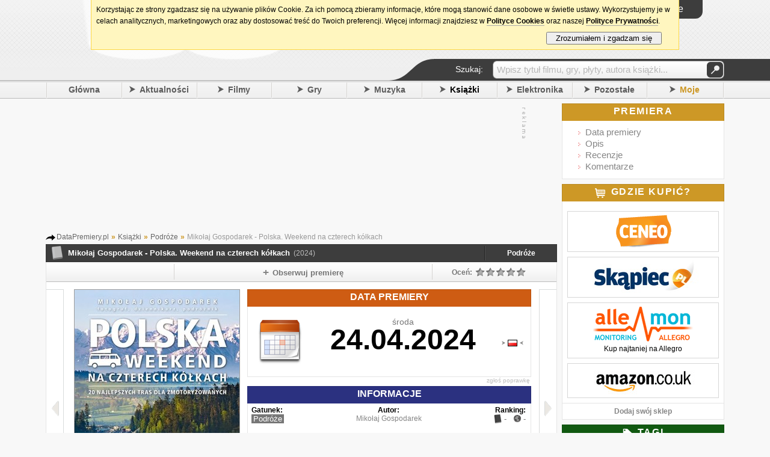

--- FILE ---
content_type: text/html; charset=UTF-8
request_url: https://datapremiery.pl/mikolaj-gospodarek-polska-weekend-na-czterech-kolkach-premiera-ksiazki-42612/
body_size: 12114
content:
<!DOCTYPE html> <html lang="pl" xmlns:og="http://opengraphprotocol.org/schema/" xmlns:fb="http://ogp.me/ns/fb#"> <head> <title>Mikołaj Gospodarek - Polska. Weekend na czterech kółkach premiera książki, polska data wydania</title><meta property="fb:app_id" content="214425025234414"/><meta property="fb:admins" content="100002219758484"/><meta name="title" content="Mikołaj Gospodarek - Polska. Weekend na czterech kółkach"/><meta property="og:title" content="Mikołaj Gospodarek - Polska. Weekend na czterech kółkach"/><meta property="og:type" content="books.book"/><meta property="og:url" content="http://datapremiery.pl/mikolaj-gospodarek-polska-weekend-na-czterech-kolkach-premiera-ksiazki-42612/"/><meta property="og:image" content="https://i.datapremiery.pl/4/000/42/612/mikolaj-gospodarek-polska-weekend-na-czterech-kolkach-cover-okladka.jpg"/><meta property="og:site_name" content="DataPremiery.pl"/><meta property="og:description" content="Premiera książki 'Mikołaj Gospodarek - Polska. Weekend na czterech kółkach' zapowiadana jest na 24.04.2024 (Polska)."/> <link rel="image_src" href="https://i.datapremiery.pl/4/000/42/612/mikolaj-gospodarek-polska-weekend-na-czterech-kolkach-cover-okladka.jpg"/> <meta name="object_type" content="book"/> <meta http-equiv="content-type" content="text/html; charset=utf-8"/><meta http-equiv="content-language" content="pl"/><meta name="keywords" content="Mikołaj Gospodarek - Polska. Weekend na czterech kółkach data premiery, premiera książki, premiera, data, daty, premiery, data wydania, kiedy premiera, kiedy wychodzi, kiedy wyjdzie, gry, filmy, muzyka, książki, zapowiedzi, nowości"/><meta name="description" content="Kiedy premiera Polska. Weekend na czterech kółkach? Tu dowiesz się jaka jest data premiery książki,  poznasz szczegóły wydania, przeczytasz zapowiedź i recenzje, znajdziesz najświeższe newsy i dowiesz się gdzie kupić. Wszystko o nowej książce autorstwa: Mikołaj Gospodarek."/><meta property="fb:page_id" content="209351729092840"/><link rel="search" href="/" title="Szukaj na DataPremiery.pl"/><link rel="search" type="application/opensearchdescription+xml" href="/ext/opensearch/opensearch.xml" title="Wyszukiwarka DataPremiery.pl"/><link rel="shortcut icon" href="/images/favicon.ico" alt="favicon ie9"/><link rel="icon" href="/images/favicon.ico"/> <link rel="canonical" href="http://datapremiery.pl/mikolaj-gospodarek-polska-weekend-na-czterech-kolkach-premiera-ksiazki-42612/"/><link rel="apple-touch-icon" href="/images/ti-57.png"/><link rel="apple-touch-icon" sizes="144x144" href="/images/ti-144.png"/><link rel="alternate" media="only screen and (max-width: 640px)" href="//m.datapremiery.pl/mikolaj-gospodarek-polska-weekend-na-czterech-kolkach-premiera-ksiazki-42612/"/><meta name="msapplication-TileColor" content="#FFFFFF"/><meta name="msapplication-TileImage" content="/images/ti-144.png" title="favicon ie10"/><meta name="viewport" content="user-scalable=yes, initial-scale=1.0, minimum-scale=0.3, maximum-scale=2.5, width=1024"/><link rel="stylesheet" href="/templates/t1/_styles/magnific-popup.css?ver=5619" type="text/css"/><link rel="stylesheet" href="/templates/t1/_styles/global.css?ver=5619" type="text/css"/> <!--[if IE 7]><link rel="stylesheet" href="/templates/t1/_styles/global_ie7_fix.css?ver=5619" type="text/css"/><![endif]--> <!--[if IE 8]><link rel="stylesheet" href="/templates/t1/_styles/global_ie8_fix.css?ver=5619" type="text/css"/><![endif]--> <!--[if gte IE 9]><link rel="stylesheet" href="/templates/t1/_styles/global_ie9_fix.css?ver=5619" type="text/css"/><![endif]--> <link rel="stylesheet" href="/templates/t1/_styles/stylelib.css?ver=5619" type="text/css"/><link media="screen and (max-width: 1024px)" href="/templates/t1/_styles/global_1024.css?ver=5619" type="text/css" rel="stylesheet"/><link media="screen and (max-width: 1024px)" href="/templates/t1/_styles/stylelib.css?ver=5619" type="text/css" rel="stylesheet"/>   <link href="/templates/t1/_styles/froala/froala_content.min.css" rel="stylesheet" type="text/css"/><style type="text/css"> .trailer_preview { background-image:url('https://i.datapremiery.pl/m/4/000/000/000/big_thumb.jpg'); }    .meth_more_videos { background-image:url('https://i.datapremiery.pl/m/thumb_more_videos.png'); } .meth_more_images { background-image:url('https://i.datapremiery.pl/m/thumb_more_images.png'); } </style><script type="text/javascript"> IE=false; IE6=false; IE7=false; URL='https://datapremiery.pl/'; config = {}; config.url = URL; config.lang = "pl"; config.url_img = '/templates/t1/_images/'; config.url_styles = '/templates/t1/_styles/'; focus_login=false; not_fr = 0; not_msg = 0; not_new = 0; not_cal = 0; user_logged = 0; init_postdata = 1; ShowCookiesInfo = true; WikiOptions = ['add'];</script><!--[if IE]><script type="text/javascript">IE=true;</script> <![endif]--> <!--[if IE 6]><script type="text/javascript">IE6=true;</script> <![endif]--> <!--[if IE 7]><script type="text/javascript">IE7=true;</script> <![endif]--> <!--[if lt IE 9]><script src="http://html5shiv.googlecode.com/svn/trunk/html5.js"></script> <![endif]--><script type="text/javascript" src="/languages/pl/lang.js"></script><script type="text/javascript" src="/scripts/libs/jquery.js"></script><script type="text/javascript" src="/scripts/libs/jquery.simplemodal.js?ver=5619"></script><script type="text/javascript" src="/scripts/libs/jquery.magnific-popup.js?ver=5619"></script><script type="text/javascript" src="/scripts/libs/functions.js?ver=5619"></script><script type="text/javascript" src="/scripts/libs/gen.functions.ext.js?ver=5619"></script> <script type="text/javascript" src="/scripts/global.js?ver=5619"></script>  <script type="text/javascript" src="/scripts/pages/page_main.js?ver=5619"></script> <script type="text/javascript"> var id_item = 42612; var id_cat = 4; var id_main_item = 42612;     var isInIFrame = (window.location != window.top.location) ? true : false; if (isInIFrame) setTimeout('window.top.location = window.location;', 750);  function OnLoadExtra() {  }</script></head><body onload="OnLoadExtra();"> <div id="fb-root"></div><script type="text/javascript">(function(d, s, id) { var js, fjs = d.getElementsByTagName(s)[0]; if (d.getElementById(id)) return; js = d.createElement(s); js.id = id; js.src = "//connect.facebook.net/pl_PL/all.js#xfbml=1&appId=214425025234414"; fjs.parentNode.insertBefore(js, fjs); }(document, 'script', 'facebook-jssdk'));</script><div class="wrapper_header"><noscript><div class="nosc"><div class="x" onclick="javascript:this.parentNode.style.display='none'">[X]</div><div class="bd"><div class="i">!</div><div class="c"><div class="t">Brak obsługi JavaScript</div><div class="d">Aby korzystać z tego serwisu, musisz włączyć w przeglądarce obsługę skryptów <b>JavaScript</b>.</div></div></div></div></noscript><div class="header_container"> <header><div class="header_logo"><a href="/" onclick="Show_Loading()"><img src="/templates/t1/_images/top_logo.png" border="0" alt="DataPremiery.pl"/></a><div class="header_social"><div class="social_fb"> <iframe src="https://www.facebook.com/plugins/like.php?href=http%3A%2F%2Fwww.facebook.com%2Fpages%2FDataPremierypl%2F209351729092840&amp;send=false&amp;layout=button_count&amp;width=350&amp;show_faces=false&amp;action=like&amp;colorscheme=light&amp;font&amp;height=21" scrolling="no" frameborder="0" style="border:none; overflow:hidden; width:450px; height:21px" allowTransparency="true"></iframe></div></div></div><div class="header_content"><div class="top"><div class="top_bar"><div class="tb tb0" hint="Aktualności" onclick="urltoL('/aktualnosci/');"><div class="new"><span class="not"></span></div></div><div class="tb" hint="Wiadomości" onclick="Global.Login()"><div class="msg"><span class="not"></span></div></div><div class="tb" hint="Znajomi" onclick="Global.Login()"><div class="fr"><span class="not"></span></div></div><div class="tb" hint="Moje premiery" onclick="Global.Login()"><div class="cal"><span class="not"></span></div></div><div class="dat tfont">poniedziałek, 2 lutego</div></div><div class="l_container"><div id="login_main_box" class="login_button clk"><div class="txt"> <span class="top_icon_user"></span> <span class="top_icon_txt">Logowanie</span></div></div></div></div><div class="header_content_bottom"><div class="menu_search_bar_container"><div class="menu_search_bar tfont"><div class="tx">Szukaj:</div><div class="qu"> <form id="qform" name="qform" method="POST" action="/action/search/" onsubmit="return Global.Search_Check()"><div id="q" class="idv"><input id="query_hint" class="quh" type="text" value="Wpisz tytuł filmu, gry, płyty, autora książki..." readonly="readonly" onfocus="Global.Search_Click()"/><input id="query" name="query" type="text" onblur="Global.Search_Blur()" value="" style="display: none"/></div><div class="left"><button type="submit">&#160;</button></div> </form></div></div><div class="mln"></div></div></div></div><br class="clr"/> </header> <nav><div class="header_menu"> <!-- google_ad_section_start --> <div class="s"></div><div class="mb"><a href="/">Główna</a></div><div class="s"></div><div id="mm_news" class="mo mb"><span class="ar_r"></span><a href="/aktualnosci/">Aktualności</a></div><div class="s"></div><div id="mm_movies" class="mo mb"><span class="ar_r"></span><a href="/filmy/">Filmy</a></div><div class="s"></div><div id="mm_games" class="mo mb"><span class="ar_r"></span><a href="/gry/">Gry</a></div><div class="s"></div><div id="mm_music" class="mo mb"><span class="ar_r"></span><a href="/muzyka/">Muzyka</a></div><div class="s"></div><div id="mm_books" class="mo mb cur"><span class="ar_r"></span><a href="/ksiazki/">Książki</a></div><div class="s"></div><div id="mm_hardware" class="mo mright mb"><span class="ar_r"></span><a href="/elektronika/">Elektronika</a></div><div class="s"></div><div id="mm_misc" class="mo mright mb"><span class="ar_r"></span><a href="/pozostale/">Pozostałe</a></div><div class="s"></div><div id="mm_mine" class="mo mright mb mine"><span class="ar_r"></span><a href="/moje-premiery/">Moje</a></div><div class="s_last"></div> <!-- google_ad_section_end --></div><div class="hide"> <!-- google_ad_section_start --> <ul id="submenu_mm_news"><li><a href="/newsy/">Newsy</a></li><li><a href="/zmiany/">Zmiany</a></li><li><a href="/aktywnosc/">Aktywność</a></li><li><a href="/ranking/">Ranking</a></li></ul><ul id="submenu_mm_movies"> <li><a href="/filmy-kino/">Kino</a></li><li><a href="/filmy-tv-i-seriale/">TV i Seriale</a></li><li><a href="/filmy-blu-ray/">Blu-ray</a></li><li><a href="/filmy-dvd/">DVD</a></li><li><a href="/filmy-4k-blu-ray/">4K Blu-ray</a></li></ul><ul id="submenu_mm_games"> <li><a href="/gry-pc/">PC</a></li><li><a href="/gry-ps5/">PlayStation 5</a></li><li><a href="/gry-xboxsx/">Xbox Series X</a></li><li><a href="/gry-switch2/">Switch 2</a></li><li><a href="/gry-switch/">Switch</a></li><li><a href="/gry-xboxone/">Xbox One</a></li><li><a href="/gry-xbox360/">Xbox 360</a></li><li><a href="/gry-ps4/">PlayStation 4</a></li><li><a href="/gry-ps3/">PlayStation 3</a></li><li><a href="/gry-ps2/">PlayStation 2</a></li><li><a href="/gry-psvita/">PS Vita</a></li><li><a href="/gry-psp/">PSP</a></li><li><a href="/gry-wiiu/">Wii U</a></li><li><a href="/gry-wii/">Wii</a></li><li><a href="/gry-3ds/">Nintendo 3DS</a></li><li><a href="/gry-ds/">Nintendo DS</a></li><li><a href="/gry-smartfony/">Smartfony</a></li><li><a href="/gry-inne/">Inne</a></li></ul><ul id="submenu_mm_music"> <li><a href="/muzyka-pop/">Pop</a></li><li><a href="/muzyka-rock/">Rock</a></li><li><a href="/muzyka-metal/">Metal</a></li><li><a href="/muzyka-hip-hop/">Hip-Hop</a></li><li><a href="/muzyka-elektroniczna/">Elektroniczna</a></li><li><a href="/muzyka-alternatywa/">Alternatywa</a></li><li><a href="/muzyka-blues-jazz/">Blues/Jazz</a></li><li><a href="/muzyka-country/">Country</a></li><li><a href="/muzyka-filmowa/">Filmowa</a></li><li><a href="/muzyka-folk-ludowa/">Folk/Ludowa</a></li><li><a href="/muzyka-klasyka/">Klasyka</a></li><li><a href="/muzyka-punk/">Punk</a></li><li><a href="/muzyka-reggae-ska/">Reggae/Ska</a></li><li><a href="/muzyka-soul-rnb/">Soul/RnB</a></li><li><a href="/muzyka-skladanki/">Składanki</a></li><li><a href="/muzyka-koncerty-live/">Koncerty/Live</a></li><li><a href="/muzyka-inne/">Inne</a></li></ul><ul id="submenu_mm_books"> <li><a href="/ksiazki-powiesc/">Powieść</a></li><li><a href="/ksiazki-sensacja/">Sensacja i Kryminał</a></li><li><a href="/ksiazki-horror/">Horror i Thriller</a></li><li><a href="/ksiazki-fantastyka/">Fantastyka</a></li><li><a href="/ksiazki-informatyka/">Informatyka</a></li><li><a href="/ksiazki-biografie/">Biografie</a></li><li><a href="/ksiazki-biznes/">Biznes i Marketing</a></li><li><a href="/ksiazki-dla-dzieci/">Dla dzieci</a></li><li><a href="/ksiazki-dla-mlodziezy/">Dla młodzieży</a></li><li><a href="/ksiazki-historia/">Historia</a></li><li><a href="/ksiazki-literatura-faktu/">Literatura Faktu</a></li><li><a href="/ksiazki-nauka/">Nauka</a></li><li><a href="/ksiazki-podroze/">Podróże</a></li><li><a href="/ksiazki-poradniki/">Poradniki</a></li><li><a href="/ksiazki-publicystyka/">Publicystyka</a></li><li><a href="/ksiazki-romanse/">Romanse</a></li><li><a href="/ksiazki-sztuka/">Sztuka</a></li><li><a href="/ksiazki-audiobook/">Audiobook</a></li><li><a href="/ksiazki-czasopisma/">Czasopisma</a></li><li><a href="/ksiazki-komiksy/">Komiksy</a></li><li><a href="/ksiazki-inne/">Inne</a></li></ul><ul id="submenu_mm_hardware"> <li><a href="/elektronika-komputery/">Komputery</a></li><li><a href="/elektronika-telefony/">Telefony</a></li><li><a href="/elektronika-tablety/">Tablety</a></li><li><a href="/elektronika-fotografia/">Fotografia</a></li><li><a href="/elektronika-gry-i-konsole/">Gry i Konsole</a></li><li><a href="/elektronika-inne/">Inne</a></li></ul><ul id="submenu_mm_misc"> <li><a href="/pozostale-sport/">Sport</a></li><li><a href="/pozostale-wydarzenia/">Wydarzenia</a></li><li><a href="/pozostale-kultura/">Kultura</a></li><li><a href="/pozostale-koncerty/">Koncerty</a></li><li><a href="/pozostale-software/">Software</a></li><li><a href="/pozostale-internet/">Internet</a></li><li><a href="/pozostale-motoryzacja/">Motoryzacja</a></li><li><a href="/pozostale-inne/">Inne</a></li></ul><ul id="submenu_mm_mine"><li><a href="/profil/">Aktualności</a></li><li><a href="/moje-premiery/">Premiery</a></li><li><a href="/publiczny/">Profil</a></li><li><a href="/skrzynka/">Wiadomości</a></li></ul><!-- google_ad_section_end --></div> </nav></div></div><div class="wrapper"><div class="page"> <div class="column_center"><div class="mock_cont"> <div class="item_top_mock_750 mock_200"><div class="cn"><script async src="https://pagead2.googlesyndication.com/pagead/js/adsbygoogle.js"></script> <ins class="adsbygoogle" style="display:inline-block;width:750px;height:200px" data-ad-client="ca-pub-4494067800963770" data-ad-slot="5184560668"></ins><script>(adsbygoogle = window.adsbygoogle || []).push({});</script></div><div class="ct"><img src="/templates/t1/_images/a_txt_v.gif" alt="Oznaczenie treści"/></div></div></div><div class="mt_8"> <div class="breadcrumbs">  <span itemscope itemtype="http://data-vocabulary.org/Breadcrumb"><a href="/" itemprop="url"><span itemprop="title">DataPremiery.pl</span></a></span> <span class="bcs">»</span>   <span itemscope itemtype="http://data-vocabulary.org/Breadcrumb"><a href="/ksiazki/" itemprop="url"><span itemprop="title">Książki</span></a></span> <span class="bcs">»</span>   <span itemscope itemtype="http://data-vocabulary.org/Breadcrumb"><a href="/ksiazki-podroze/" itemprop="url"><span itemprop="title">Podróże</span></a></span> <span class="bcs">»</span>   Mikołaj Gospodarek - Polska. Weekend na czterech kółkach </div></div> <!-- google_ad_section_start --> <div itemscope itemtype="http://data-vocabulary.org/Product"><div class="item_header tfont"> <table><tr><td><div class="icon i_cat_4">&nbsp;</div></td><td><div class="h_title sm"><div class="main_cont"><div id="title1"> <h1 itemprop="name">Mikołaj Gospodarek - Polska. Weekend na czterech kółkach</h1><span class="year">(2024)</span></div></div></div></td><td class="item_more"> <a href="/ksiazki-podroze/">Podróże</a></td></tr> </table></div> <!-- google_ad_section_end --> <div class="box_big_body np mt_0 bt_0"><div class="item_options_bar tfont"><div id="like_box" class="iob io_con0"><div class="hl_fb"><div class="co"><script type="text/javascript"> document.writeln('<fb:like href="https://datapremiery.pl/data-premiera-ksiazki-42612/" send="false" layout="button_count" show_faces="false" width="480" font="tahoma"></fb:like>');</script></div><br class="clr"/></div></div><div class="io_sep"></div><div id="item_track_button" class="iob io_con1 clk" onclick="Global.Item_Track_Email()"><span class="item_icon item_icon_track"></span><span class="item_label">Obserwuj premierę</span></div><div class="io_sep"></div><div class="io_con3"><div id="rating_bar" class="left title_hint clk" hint="Aby móc zagłosować musisz się zalogować!" hintpos="58" onclick="Global.Login()"> <div id="rating_view" class="iob io_con3"><div class="r_label">  Oceń: </div><div class="r_stars"><span class="star_line_0" style="width: 85px"><span class="star_line_1" style="width: 0px"></span></span></div><div class="r_vote"></div><br class="clr"/></div><div id="rating_edit" class="iob io_con3 hide"><div class="r_label iob_on">Oceń:</div><div class="r_stars clk" id="your_rating"><span class="star_0"></span><span class="star_0"></span><span class="star_0"></span><span class="star_0"></span><span class="star_0"></span></div><div class="r_vote"></div><br class="clr"/><input type="hidden" id="rating_edit_user_vote" value=""></div></div></div><br class="clr"/></div><div class="item_next_container_l clk" onclick="Global.UrlNextGo($('#url_next_mod').val(), '/poprzednia-premiera/4,42612/');" onmouseover="$(this).children().addClass('nxb_prev_on');" onmouseout="$(this).children().removeClass('nxb_prev_on');" title="Poprzednia premiera"><div class="nxb_prev"></div></div><div class="item_body"> <div class="item_body_cover"><img itemprop="image" src="https://i.datapremiery.pl/4/000/42/612/mikolaj-gospodarek-polska-weekend-na-czterech-kolkach-cover-okladka.jpg" title="Mikołaj Gospodarek - Polska. Weekend na czterech kółkach" alt="Mikołaj Gospodarek - Polska. Weekend na czterech kółkach"/></div><div class="item_info_box item_info_box_date"><div class="h_d"><h2 class="tfont">Data premiery</h2></div><div class="bod dat">  <div class="dv_1"><div class="dv_icon"></div><div class="dv_1_left"><div id="item_date"><div id="dv_1_pos_correct" class="dat_view_one_pos_dayname"><div class="dv_1_dayname show">środa</div><div class="dv_1_left_date dv_1_left_date_dayname">24.04.2024</div><div class="dv_1_left_left"></div></div></div></div><div id="item_dates" class="dv_1_right" style="background-position: 0px 52px"> <div class="dv_1_right_flag dv_1_right_flag_ie7" style="margin-top: 33px;" onclick="Global.Item_ChangeDate('24.04.2024', '2024-04-24', 0, 'date', 'środa', 'loc');"><img class="clk" src="/templates/t1/_images/flag_loc.png" alt="Flaga regionu Polska"/></div></div><br class="clr"/></div></div><input id="item_date_js" type="hidden" value="2024-04-24"/><input id="item_date_time_js" type="hidden" value="date"/><div class="bar"><span id="item_feedback" class="clk" onclick="Global.ReportAnError()">zgłoś poprawkę</span></div></div><div id="item_info" class="item_info_box"><div class="item_info_header_info tfont"><h2>Informacje</h2></div><div id="item_info_body_box" class="bod"><div id="item_info_types" class="item_info_section"><div class="item_p">Gatunek:</div><div class="item_v">  <span class="item_selected_type">Podróże</span> </div></div><div class="item_info_section"><div class="item_p ta_c">Autor:</div><div class="item_v ta_c"><h3><a href="/autor/Miko%C5%82aj%20Gospodarek/">Mikołaj Gospodarek</a></h3></div></div><div class="item_info_section"><div class="item_p ta_r">Ranking:</div><div class="item_v item_val_ranking ta_r"> <span class="box_filter_icon_books"></span> <span class="ranking_txt">-</span> &nbsp; <span class="box_filter_icon_world"></span> <span class="ranking_txt">-</span></div></div><br class="clr"/><input type="hidden" id="trailer_link" value="https://datapremiery.pl/mikolaj-gospodarek-polska-weekend-na-czterech-kolkach-premiera-ksiazki-42612/galeria/"/><div class="item_info_section"><div class="item_p ta_l">Tagi:</div><div class="item_v ta_l fs12"> <span class="clk" onclick="Global.Item_Add_Tags(0);">[dodaj]</span> </div></div><div class="item_info_section"><div class="item_p ta_c">Wydawnictwo:</div><div class="item_v ta_c"><h3><a href="/wydawnictwo/Pascal/">Pascal</a></h3></div></div><div class="item_info_section"><div class="item_p ta_r">Odnośniki:</div><div class="item_v ta_r"><span class="clk" onclick="Global.Item_Add_Link();">[dodaj]</span></div></div><br class="clr"/><div class="item_info_desc_cont"><div class="fader_vert"></div><div class="item_info_desc" itemprop="description"><p><p>Polska. Weekend na czterech kółkach.<br /><br />20 najlepszych tras dla zmotoryzowanych.<br /><br />Najpiękniejsze kilkudniowe trasy samochodowe po Polsce, które każdy z łatwością dostosuje do swojego weekendowego stylu podróżowania. Od Pomorza po Tatry, od zakamarków Mazur i Podlasia po dolnośląskie zakątki, od Szlaku Orlich Gniazd po kaszubskie morze, od wędrówki po śladach Krzyżaków aż po głęboki oddech zaczerpnięty na trasie przez &bdquo;zielone płuca&rdquo; Polski.<br /><br />Ten przewodnik to nie tylko kilometry &ndash; to liczne ciekawostki, urzekające zdjęcia, a także szczegółowe mapy. Każda trasa prócz wariantu podstawowego ma opracowany również weekendowy, możliwy do zrealizowania tylko w dwa dni. Całość wzbogacają propozycje noclegów w klimatycznych obiektach usytuowanych blisko tras.<br /><br />Przewodnik zawiera:</p><br />
<br />
<ul><br />
	<li>20 autorskich tras</li><br />
	<li>liczne atrakcje turystyczne</li><br />
	<li>szczegółowe mapy</li><br />
	<li>praktyczne porady</li><br />
</ul><br />
<br />
<p><br /><br />
&quot;Nim dotrze się do celu, warto popatrzeć przez okno. Ileż tam pięknych pejzaży! Ułożyłem te trasy w taki sposób, żeby dostarczyć podróżnym niezliczonej ilości małych zachwytów po drodze. Drogi, które wybrałem, nie są przypadkowe, często nie są najkrótszą ani najszybszą opcją dotarcia do celu. Zależało mi, żeby podróż nie była tylko przejazdem od punktu do punktu, przygotowałem więc plan zawierający długie kilometry zachwytu.&quot;</p><br />
<br />
<p>Mikołaj Gospodarek<br /><br /><strong>Powyższy opis pochodzi od wydawcy.</strong></p><br />
</p></div></div></div><br class="clr"/><div class="item_bar"> </div></div></div><div class="item_next_container_r clk" onclick="Global.UrlNextGo($('#url_next_mod').val(), '/nastepna-premiera/4,42612/');" onmouseover="$(this).children().addClass('nxb_next_on');" onmouseout="$(this).children().removeClass('nxb_next_on');" title="Następna premiera"><div class="nxb_next"></div></div><br class="clr"/><div class="item_bottom_boxes_container">     <div class="cbox_c"> <div class="comments_box_header tfont"><h2>Komentarze</h2></div><div class="cbo"> <div id="comments" class="mt_0">   <div class="comment_box_nc">Nie ma jeszcze komentarzy<br/>Bądź pierwszy i podziel się swoją opinią na temat tej premiery!</div> </div> <div class="add_comment_box"><div class="add_comment_label">Dodaj komentarz</div><div class="add_comment_box_text"><textarea id="ac_comment" tabindex="1"></textarea></div><div class="left pl2" style="width: 420px"><input id="ac_name" name="ac_name" type="text" tabindex="2" maxlength="14"/><label>Twój podpis</label><br/><div class="hide xcx"><input id="ac_email" name="ac_email" type="text" tabindex="3" maxlength="128"/><label title="Adres nie będzie nigdzie publikowany">E-mail (opcjonalny - aby mieć <a href='http://pl.gravatar.com/' target='_blank'>Gravatar</a>)</label><br/><div class="cpth left ta_r pt6 ml_2"><img id="captcha" alt="Kod CAPTCHA" title="Przeładuj obrazek"/></div><div class="left pt6 ml_5"><label>Wpisz wyraz z obrazka:</label><br/><input id="auth" name="auth" type="text" style="width: 110px;margin-left: 5px" tabindex="4"/></div></div></div><div class="right add_comment_button_pos"><div class="grbutton" onmouseup="$(this).removeClass('grbutton_down'); Global.Item_AddComment();">Zatwierdź</div></div><div class="add_comment_spoiler"><input id="spoiler" type="checkbox" style="width: auto"/><label for="spoiler" class="clickable2">Zawiera spoiler</label></div><br class="clear"/> <!--[if IE 7]><br class="clear"/><![endif]--></div> </div></div>  <div class="cbox_c"><div class="reviews_box_header tfont"><h2>Recenzje</h2></div><div id="reviews" class="cbo mb_0"><div class="box_nc">Nie ma jeszcze żadnych recenzji. A może Ty dodasz swoją?</div></div></div><div class="reviews_box_footer"><div class="clk o w100p" onclick="urlto('/mikolaj-gospodarek-polska-weekend-na-czterech-kolkach-premiera-ksiazki-42612/nowa-recenzja/')"> <a href="/mikolaj-gospodarek-polska-weekend-na-czterech-kolkach-premiera-ksiazki-42612/nowa-recenzja/">Napisz pierwszą recenzję</a></div></div> </div></div><br class="clr"/></div> <div class="item_bottom_mock_750"><div class="cn"><script async src="https://pagead2.googlesyndication.com/pagead/js/adsbygoogle.js"></script> <ins class="adsbygoogle" style="display:inline-block;width:750px;height:300px" data-ad-client="ca-pub-4494067800963770" data-ad-slot="3707827463"></ins><script>(adsbygoogle = window.adsbygoogle || []).push({});</script></div><div class="ct"><img src="/templates/t1/_images/a_txt_v.gif" alt="Oznaczenie treści"/></div></div>  <div class="cbox_c" style="margin-bottom: 10px"><div class="faq_box_header tfont">Najczęściej zadawane pytania</div><div id="faq" class="cbo mb_0" style="background: #FFF"> <div class="item_faq_c"><div class="ifq"><div class="q"><h3>Na kiedy ogłoszona została premiera książki Polska. Weekend na czterech kółkach?</h3></div><div class="a"><p>Książka dostępna będzie <em>24 kwietnia 2024</em> (<u>premiera w Polsce</u>). <BRAK_DATY_PL_8> Obecnie wyświetlaną datę można zmienić klikając we <span class="pt" onclick="Global.Point('#item_dates')">flagę</span>. Domyślnie pokazywany region można zmienić w ustawieniach konta.</p></div></div><div class="sp"></div><div class="ifq"><div class="q"><h3>Chcę dostawać nowe doniesienia o zmianach dotyczących książki. Jak tego dokonać?</h3></div><div class="a"><p>Aby dostawać bieżące informacje o książce skorzystaj z przycisku "<span class="pt" onclick="Global.Point('#item_track_button', function(){ $('#item_track_button').trigger('click'); })">Obserwuj premierę</span>" znajdującego się na <span class="pt" onclick="Global.Point('.item_options_bar')">pasku z opcjami</span>. Zmiany można zobaczyć na stronie "Aktualności" lub otrzymać powiadomienie we wiadomości e-mail.</p></div></div><div class="sp"></div><div class="ifq"><div class="q"><h3>Czy jest możliwość zarekomendowania książki znajomym?</h3></div><div class="a"><p>Premierę można zarekomendować innym osobom poprzez <span class="pt" onclick="Global.Point('#like_box')">polubienie strony w serwisie Facebook</span> lub <span class="pt" onclick="Global.Point('#item_rec_button', function(){ $('#item_rec_button').trigger('click'); })">ysłanie wiadomości e-mail</span>. Funkcje te umieszczone są na <span class="pt" onclick="Global.Point('.item_options_bar')">pasku z opcjami</span>, który znajduje się w górnej części strony.</p></div></div><div class="sp"></div><div class="ifq"><div class="q"><h3>Ile kosztuje książka?</h3></div><div class="a"><p>W celu sprawdzenia ile należy odłożyć na książkę kliknij tutaj: <span class="lnk" data-l="https://www.ceneo.pl/Ksiegarnia;szukaj-mikolaj+gospodarek+polska.+weekend+na+czterech+kolkach#pid=526">Ceneo</span> lub <span class="lnk" data-l="https://www.skapiec.pl/szukaj/w_dziale_ksiazki/mikolaj+gospodarek+polska.+weekend+na+czterech+kolkach#from68907">Skąpiec</span>.</p></div></div><div class="sp"></div><div class="ifq"><div class="q"><h3>W którym miejscu mogę zakupić książkę?</h3></div><div class="a"><p>Książka jest do zamówienia <span class="pt" onclick="Global.Point('#box_shops')">tutaj</span>. W zakładce "<span class="pt" onclick="Global.Point('#box_shops')">Gdzie kupić?</span>" znajdują się wszystkie sklepy, w których można znaleźć ten produkt.</p></div></div><div class="sp"></div><div class="ifq"><div class="q"><h3>Jakie są nowe doniesienia dotyczące książki Polska. Weekend na czterech kółkach?</h3></div><div class="a"><p>Aby przeglądać najnowsze informacje należy skorzystać z zakładki "<span class="pt" onclick="Global.Point('#box_news')">Newsy</span>", która znajduje się w kolumnie z prawej strony.</p></div></div><div class="sp"></div><div class="ifq"><div class="q"><h3>Gdzie można zaproponować ocenę dla tego tytułu?</h3></div><div class="a"><p>Aby ocenić książkę trzeba wybrać odpowiednią <span class="pt" onclick="Global.Point('#rating_bar')">wartość</span> w skali od 1 do 5, a następnie przypieczętować wybór kliknięciem. Głos mogą oddać tylko zarejestrowani użytkownicy serwisu.</p></div></div><div class="sp"></div><div class="ifq"><div class="q"><h3>Jak obliczona została ocena książki?</h3></div><div class="a"><p><strong>Premiera książki Polska. Weekend na czterech kółkach</strong> nie dostała jeszcze oceny. Użytkownicy mogą oceniać tytuły jeszcze przed pojawieniem się ich na rynku, wyrażając w ten sposób swoje oczekiwania. System umożliwia późniejszą modyfikację przyznanych głosów – w tym celu użytkownik powinien wybrać inną wartość w polu "<span class="pt" onclick="Global.Point('#rating_bar')">Ocena</span>". Ocena w serwisie to średnia ważona, gdzie waga głosu zależy przede wszystkim od stażu użytkownika.</p></div></div><div class="sp"></div><div class="ifq"><div class="q"><h3>Kto napisał tę książkę?</h3></div><div class="a"><p>Autorem jest Mikołaj Gospodarek. Żeby zobaczyć jakie inne książki zostały napisane przez tego autora należy kliknąć <a href="/autor/Miko%C5%82aj%20Gospodarek/">utaj</a> albo przejść do pola "<span class="pt" onclick="Global.Point('#item_info')">Informacje</span>" i kliknąć w nazwisko pisarza.</p></div></div><div class="sp"></div><div class="ifq"><div class="q"><h3>Kto wydał tę książkę?</h3></div><div class="a"><p>Książka została wydana przez Pascal. Żeby poznać inne książki od tego wydawcy należy kliknąć <a href="/wydawnictwo/Pascal/">utaj</a> lub w jego nazwę w polu "<span class="pt" onclick="Global.Point('#item_info')">Informacje</span>".</p></div></div><div class="sp"></div><div class="ifq"><div class="q"><h3>Na waszej stronie zaprezentowane są niepoprawne dane. W jaki sposób można je skorygować?</h3></div><div class="a"><p>Żeby zgłosić poprawkę należy wypełnić formularz umieszczony <span class="pt" onclick="Global.Point('#item_feedback', function(){ Global.ReportAnError(); })">tutaj</span>. Zgłaszać można między innymi nieaktualne daty, zmiany opisów, zwiastunów, okładek i plakatów.</p></div></div></div></div></div> <div class="mibox">Na tej stronie znajdziesz informacje na temat:<br/><h5>Kiedy <u>premiera Mikołaj Gospodarek - Polska. Weekend na czterech kółkach</u>? Kiedy wychodzi Mikołaj Gospodarek - Polska. Weekend na czterech kółkach?</h5>Data wydania książki zaplanowana została na 24.04.2024. <strong>Nowa książka Mikołaj Gospodarek</strong> z 2024 roku to główny temat tego artykułu i tej podstrony. U nas znajdziesz fragmenty tego utworu literackiego. Pooglądaj <em>zwiastun</em> i przeczytaj naszą zapowiedź. Znajdziesz tutaj również galerię zdjęć, zwiastuny, trailery, klipy wideo, nasze recenzje oraz oceny, dzięki czemu poznasz interesujące nowości oraz zapowiedzi, a także wszystkie nadchodzące premiery 2024 roku.</div><div class="mibox"> <span>Zobacz również:</span> <a href="/kung-fury-ii-the-movie-premiera-filmu-10389/">Kung Fury II: The Movie</a> <span class="cddd">|</span> <a href="/rodzina-do-wynajecia-rental-family-premiera-filmu-23073/">Rental Family</a> <span class="cddd">|</span> <a href="/e-a-ski-the-fifth-of-skithoven-premiera-plyty-11567/">E-A-Ski - The Fifth of Skithoven kiedy wyjdzie?</a></div><div class="mibox">Data ostatniej aktualizacji: <time datetime="2024-04-08 01:03:51">2024-04-08 01:03:51</time></div></div><div class="column_right">   <div id="box_nav" class="box_right"><div class="box_right_header br_gold"><h2>Premiera</h2></div><div class="box_right_center_raw tfont" style="padding: 10px; font-size: 15px"><ul class="item_menu" id="menus"><li><a href="" class="apnt" data=".item_info_box_date">Data premiery</a></li> <li><a href="" class="apnt" data="#item_info">Opis</a></li> <li><a href="" class="apnt" data=".reviews_box_header">Recenzje</a></li><li><a href="" class="apnt" data=".comments_box_header">Komentarze</a></li></ul></div></div>    <div id="box_shops" class="box_right"><div class="box_right_header br_gold"><h2><span class="box_icon_shops mr_10 ps_d3">&nbsp;</span>Gdzie kupić?</h2></div><div class="box_right_center box_shops">  <div class="i clk"> <a href="https://www.ceneo.pl/Ksiegarnia;szukaj-mikolaj+gospodarek+polska.+weekend+na+czterech+kolkach#pid=526" rel="nofollow" title="Ceneo"><img src="https://i.datapremiery.pl/sh/special/ceneo_pl.png" alt="Logo porównywarki Ceneo"/></a></div><div class="i clk"> <a href="https://www.skapiec.pl/szukaj/w_dziale_ksiazki/mikolaj+gospodarek+polska.+weekend+na+czterech+kolkach#from68907" rel="nofollow" title="Skąpiec.pl"><img src="https://i.datapremiery.pl/sh/special/skapiec_pl.jpg" alt="Logo porównywarki Skąpiec"/></a></div><div class="i clk" data-get="am"> <a href="https://allemon.pl/monitoruj/?q=mikołaj gospodarek polska. weekend na czterech kółkach&c=7&src=dp-4-42612" title="AlleMon"><img src="https://i.datapremiery.pl/sh/special/allemon.png" alt="Logo AlleMon"/><br><span class="tx">Kup najtaniej na Allegro</span> </a></div><div class="i clk"> <a href="https://www.amazon.co.uk/gp/search?ie=UTF8&keywords=Miko%C5%82aj%20Gospodarek%20Polska.%20Weekend%20na%20czterech%20k%C3%B3%C5%82kach&tag=dataprepl-21&index=aps&linkCode=ur2&camp=1634&creative=6738" rel="nofollow" title="Amazon.co.uk"><img src="https://i.datapremiery.pl/sh/special/amazon_co_uk.jpg" alt="Logo sklepu Amazon.co.uk"/></a></div></div><div class="box_right_footer clk" onclick="Global.Item_Add_Shop()"> Dodaj swój sklep</div></div>   
    <div id="box_tags" class="box_right"><div class="box_right_header br_green"><h2><span class="box_icon_tags mr_10 ps_d3">&nbsp;</span>Tagi</h2></div><div class="box_right_center tags"> <br><div class="no_tags">Nie przypisano jeszcze tagów</div> <div class="right fs12 pt5 c666"><span class="clk" onclick='Global.Item_Add_Tags(0)'>Dodaj tag</span></div><br class="clr"/></div></div>   <div id="box_ad_shops" class="box_right box_ad_shops tfont"><div class="box_right_header br_gray"><span class="box_icon_ad_shops mr_10 ps_d3">&nbsp;</span>W sklepach</div><div id="ceneoaffcontainer5679" class="box_as_cont"></div> <a id="ceneoaff-logo" title="Ceneo" href="https://www.ceneo.pl/#pid=526&crid=5679&cid=694"><img style="border:0;width:1px;height:1px;" src="https://app.ceneostatic.pl/common/image/logo/ap-logo-transparent-small.png" alt="Ceneo" /></a><script type="text/javascript" charset="utf-8"> if (typeof CeneoAPOptions == "undefined" || CeneoAPOptions == null) { var CeneoAPOptions = new Array(); stamp = parseInt(new Date().getTime()/86400, 10); var script = document.createElement("script"); script.setAttribute("type", "text/javascript"); script.setAttribute("src", "https://partnerzyapi.ceneo.pl/External/ap.js?"+stamp); script.setAttribute("charset", "utf-8"); var head = document.getElementsByTagName("head")[0]; head.appendChild(script); } CeneoAPOptions[CeneoAPOptions.length] = { ad_creation: 5679, ad_channel: 694, ad_partner: 526, ad_type: 2, ad_content: 'Mikołaj Gospodarek', ad_format: 7, ad_newpage: false, ad_basket: false, ad_container: 'ceneoaffcontainer5679', ad_formatTypeId: 2, ad_includePrice: true, ad_includePicture: true, ad_includeRating: true, ad_customWidth: 270, ad_rowCount: 3, ad_columnCount: 2, ad_bdColor: 'e5e5e5', ad_bgColor: 'ffffff', ad_txColor: 'f7941e' };</script></div>   <div class="box_right box_dates"><div class="box_right_header br_orange scrl_c"><h2 id="all_dates_title" class="sm scrl">Nowa książka Mikołaj Gospodarek - Polska. Weekend na czterech kółkach data premiery</h2></div><div class="box_right_center"><div class="ti">Wszystkie daty wydania:</div><ul class="no">  <li><img class="clk" src="/templates/t1/_images/flag_loc.png" alt="Flaga Polska"/> 24 kwietnia 2024, środa<br/>(<strong>polska data</strong>)   </li> </ul></div></div></div><br class="clear"/><div class="last_activity_cont"> <div class="last_activity_header" title="Releases viewed recently by the users of ReleaseDate.is">Recently Viewed</div><div class="last_activity"></div></div><div style="height: 50px"></div></div><div class="push"></div></div><br class="clr"/> <div class="wrapper_footer"> <footer><div class="footer"><div class="fmain cl"><div class="co"><div class="co_h clk" onclick="urlto('/')">DataPremiery.pl</div><div class="co_b"><ul><li><a href="//m.datapremiery.pl/mikolaj-gospodarek-polska-weekend-na-czterech-kolkach-premiera-ksiazki-42612/">Wersja mobilna</a></li><li><a href="/onas/">O nas</a></li><li><a href="/pomoc/">Pomoc</a></li><li><a href="/regulamin/">Regulamin</a></li><li><a href="/politykaprywatnosci/">Polityka Prywatności</a></li><li><a href="/cookies/">Polityka Cookies</a></li><li><a href="/kontakt/">Kontakt</a></li></ul></div></div><div class="co"><div class="co_h">Informacje i usługi</div><div class="co_b"><ul class="co_sh pr"><li><a href="/dodaj/" class="c0 bb_g"><b>Dodaj premierę</b></a></li><li><a href="/media/">Materiały prasowe/promo</a></li></ul><ul class="co_sh"><li><a href="/reklama/">Reklama</a></li><li><a href="/sklepy/">Dla sklepów</a></li><li><a href="/widgety/">Widgety</a></li><li><a href="/api/">Dostęp do bazy danych (API)</a></li></ul></div></div><div class="co"><div class="co_h">Społeczność</div><div class="co_b"><ul><li><a href="http://www.facebook.com/DataPremiery">Facebook</a></li><li><a href="http://instagram.com/DataPremiery">Instagram</a></li><li><a href="http://www.youtube.com/user/DataPremiery/">YouTube</a></li><li><a href="http://twitter.com/DataPremiery/">Twitter</a></li></ul></div></div><div class="co"><div class="co_h">Na skróty</div><div class="co_b br0"><ul class="co_sh"><li><a href="/gry/">Premiery gier</a></li><li><a href="/filmy-tv-i-seriale/">Premiery seriali</a></li><li><a href="/filmy/">Premiery filmów</a></li><li><a href="/muzyka/">Premiery płyt</a></li><li><a href="/ksiazki/">Premiery książek</a></li><li><a href="/elektronika/">Premiery elektroniki</a></li><li><a href="/pozostale/">Pozostałe premiery</a></li><li><a href="/newsy/">Newsy o premierach</a></li></ul></div></div></div><div class="footer_bottom"><div class="left w150"><div class="lo lo_i clk" onclick="urlto('http://lonbit.pl', event)"></div><div class="lo_t">© 2011-2026 <a href="http://lonbit.pl">Lonbit</a></div><div class="lo_v"> wersja serwisu: 2.75</div></div><div class="leg">Wszelkie znaki towarowe, nazwy produktów i okładki należą do ich prawowitych właścicieli i są publikowane jedynie w celach informacyjnych. Jeżeli nie zgadasz się na ich wykorzystanie skontaktuj się z nami. Serwis nie ponosi odpowiedzialności za treść komentarzy umieszczonych na stronie. Dokładamy starań, aby zamieszczone daty były dokładne, nie gwarantujemy jednak, że są one precyzyjne i nie ponosimy odpowiedzialności za błędy powstałe w wyniku wykorzystania potencjalnie niepoprawnych dat. Kopiowane i publikowanie bazy dat premier bez zgody właściciela serwisu jest zabronione. Korzystanie z serwisu oznacza akceptację <a href="/regulamin/">regulaminu</a>.</div></div></div> </footer></div><div id="query_too_short" class="tfont">Wpisz minimum 3 znaki!</div><div id="smodal"><div class="header"><span>Komunikat</span></div><div class="message"></div><div class="buttons"><div class="button_ok simplemodal-close">OK</div></div></div><div id='soptions'><div class='header'><span>Opcje</span></div><div class='message'></div><div class='buttons'><div class='button_yes'>Tak</div><div class='button_no simplemodal-close'>Anuluj</div></div></div><div id='sconfirm'><div class='header'><span>Potwierdzenie</span></div><div class='message'></div><div class='buttons'><div class='button_yes'>Tak</div><div class='button_no simplemodal-close'>Nie</div></div></div><div id="main_menu_sub" class="header_menu_sub tfont hide" style="display: none"></div><div id="main_menu_content_container" style="display: none"><div id="submenu_content_mm_news"></div><div id="submenu_content_mm_movies"></div><div id="submenu_content_mm_games"></div><div id="submenu_content_mm_music"></div><div id="submenu_content_mm_books"></div><div id="submenu_content_mm_hardware"></div><div id="submenu_content_mm_misc"></div><div id="submenu_content_mm_mine"></div></div>
<!-- Google tag (gtag.js) -->
<script async src="https://www.googletagmanager.com/gtag/js?id=G-WDP7HPJ92V"></script>
<script>
  window.dataLayer = window.dataLayer || [];
  function gtag(){dataLayer.push(arguments);}
  gtag('js', new Date());

  gtag('config', 'G-WDP7HPJ92V');
</script>
<div id="tag_autocomplete" class="soptions_child"></div> <input type="hidden" id="url_next_mod" value=""/></body></html>

--- FILE ---
content_type: text/html; charset=utf-8
request_url: https://partnerzyapi.ceneo.pl/External/RotatorProducts?creation=5679&channel=694&partner=526&type=2&content=%27Miko%C5%82aj%20Gospodarek%27&format=7&container=ceneoaffcontainer5679&newpage=false&basket=false&formatTypeId=2&includePrice=true&includePicture=true&includeRating=true&customWidth=270&rowCount=3&columnCount=2&boldPrice=false&fontSize=12&imageHeight=50&bdColor=e5e5e5&bgColor=ffffff&txColor=f7941e&isContextual=false&fontOptionId=1&hMore=false&showRank=false
body_size: 2585
content:



!function () {
        
    
        function GetProducts(top)
        {
            var productArray = [{"pid":157202135,"name":"Sycylia. Słońce, chaos i czerwone pomarańcze","price":36.9900,"sprice":"36,99","url":"https://www.ceneo.pl/157202135#pid=526&crid=5679&cid=694","imgurl":"//image.ceneostatic.pl/data/products/157202135/f-sycylia-slonce-chaos-i-czerwone-pomarancze.jpg","newpage":false,"format":"custom","rating":5.0,"drawchance":1,"urltype":0,"position":1},{"pid":181661324,"name":"Polska na piechotę. 52 szlaki po górach, nizinach, dolinach, wyżynach - Mikołaj Gospodarek","price":43.0900,"sprice":"43,09","url":"https://www.ceneo.pl/181661324#pid=526&crid=5679&cid=694","imgurl":"//image.ceneostatic.pl/data/products/181661324/f-polska-na-piechote-52-szlaki-po-gorach-nizinach-dolinach-wyzynach-mikolaj-gospodarek.jpg","newpage":false,"format":"custom","rating":5.0,"drawchance":1,"urltype":0,"position":2},{"pid":57632211,"name":"Sielska Polska - Mikołaj Gospodarek","price":46.9900,"sprice":"46,99","url":"https://www.ceneo.pl/57632211#pid=526&crid=5679&cid=694","imgurl":"//image.ceneostatic.pl/data/products/57632211/f-sielska-polska-mikolaj-gospodarek.jpg","newpage":false,"format":"custom","rating":4.67,"drawchance":1,"urltype":0,"position":3},{"pid":184627091,"name":"Polska na czterech kółkach. W drodze jak w domu","price":45.9900,"sprice":"45,99","url":"https://www.ceneo.pl/184627091#pid=526&crid=5679&cid=694","imgurl":"//image.ceneostatic.pl/data/products/184627091/f-polska-na-czterech-kolkach-w-drodze-jak-w-domu.jpg","newpage":false,"format":"custom","rating":5.0,"drawchance":1,"urltype":0,"position":4},{"pid":176712442,"name":"Polska militarna. Muzea, fortyfikacje, bunkry, pola bitew","price":62.1900,"sprice":"62,19","url":"https://www.ceneo.pl/176712442#pid=526&crid=5679&cid=694","imgurl":"//image.ceneostatic.pl/data/products/176712442/f-polska-militarna-muzea-fortyfikacje-bunkry-pola-bitew.jpg","newpage":false,"format":"custom","rating":0.0,"drawchance":1,"urltype":0,"position":5},{"pid":169128319,"name":"Śląskie. Od Jury po Beskidy. Bucket list","price":33.7100,"sprice":"33,71","url":"https://www.ceneo.pl/169128319#pid=526&crid=5679&cid=694","imgurl":"//image.ceneostatic.pl/data/products/169128319/f-slaskie-od-jury-po-beskidy-bucket-list.jpg","newpage":false,"format":"custom","rating":0.0,"drawchance":1,"urltype":0,"position":6}];
            var sum = 6;
            var result = [];
            var i = 0, n = 0;
            for (var n = 0; n < top; n++) {
                var r = Math.floor(Math.random() * sum);
                var lsum = 0;
                for (i = 0; i < productArray.length; i++)
                {
                    var prod = productArray[i];
                    lsum += prod.drawchance;
                    if (r < lsum) {
                        sum -= prod.drawchance;
                        result.push(prod);
                        productArray.splice(i, 1);
                        break;
                    }
                }
            }
            return result;
        }
    

function htmlEncode(value){
    var div = document.createElement('div');
    var text = document.createTextNode(value);
    div.appendChild(text);
    return div.innerHTML;
}

        var html = '';
        
        var products = GetProducts(6);
         var rows = 3, columns = 2, r = 0, c = 0;
         html += '<div class="ceneoaff-container ceneoaff-custom" style="max-width: 268px !important; border-color: #e5e5e5 !important; background-color: #ffffff !important;  ">';
         for (r = 0; r < rows; r++) {
              html += '<div class="ceneoaff-items">';
              for (c = 0; c < columns; c++) {
                 var idx = (r * columns) + c;
                 var product = products[idx];
                 if(product){
                 var rating = Math.round(product.rating * 20);
		         html += '<div data-pid="' + product.pid + '" class="ceneoaff-item" style="width: 133px !important; ">';
                 html += '<div style="position: relative !important;">'
                     html += '<a class="ceneoaff-image" href="'+ product.url +'"  rel="nofollow" style="height: 50px !important; line-height: 50px !important;">';
                     html += '<img src="'+ product.imgurl +'" alt="' + product.name + '"></a>';
                html += '<a class="ceneoaff-name" href="' + product.url + '" title="' + htmlEncode(product.name) + '"  style="color: #f7941e !important; font-size: 12px !important;" rel="nofollow">';
                html += product.name + '</a>';
                     if(product.urltype == 0){
                     html += '<a class="ceneoaff-price" href="' + product.url + '"  style="color: #f7941e !important; font-size: 12px !important;" rel="nofollow">';
                     html += 'Od <span style="color: #f7941e; ">' + product.sprice + '</span> zł </a>';
                     }
                    html += '<div class="ceneoaff-rating">';
                            html += '<div class="ceneoaff-rating-score" style="width: ' + rating + '%;"></div>';
                            html += '</div>';
                 html += '</div>';
                 if(product.urltype == 1){
                 html +=  '<a href="' + product.url + '"  rel="nofollow">';
                 html +=  '<span style="color:#fe7830!important;font-weight:bold;">Sprawdź</span></a>';
                }
                 }
                html  += '</div>';
            }
            html += '</div>';
        }
            html += '<div class="ceneoaff-logo-container" style="background-color: #ffffff !important;">';
                html += '<a class="ceneoaff-logo" href="https://www.ceneo.pl/#\pid=526&amp;crid=5679&amp;cid=694" rel="nofollow" ></a>';
            html += '</div>';
        html += '</div>';
            
        try
        {
            var _logo = document.getElementById('ceneoaff-logo');
            if (_logo != null)
            {
                _logo.parentNode.removeChild(_logo);
            }
        }
        catch (err)
        { }
        

    if($CeneoAP.options.ad_onAfterRender != null) $CeneoAP.options.ad_onAfterRender();
    document.getElementById('ceneoaffcontainer5679').innerHTML = html;
    
	if(false === true){

		var hrefs = document.getElementById('ceneoaffcontainer5679').querySelectorAll(".ceneoaff-items a");

		for (i = 0; i < hrefs.length; i++) {
			var href = hrefs[i];
			(function(href) {
				href.addEventListener('click', function(event){	
					
					var pid = href.closest('div.ceneoaff-item').getAttribute('data-pid');
					
					var request = ''
						+ "?productId=" + pid
						+ "&creationId=" + $CeneoAP.options.ad_creation
						+ "&referrerUrl=" + encodeURIComponent(window.location);
						
					var img = new Image();
					img.src = request;
				}, false);
			})(href);
		}


		var percentage = 0;
		var trackView = false;
		if(percentage === 100){
			trackView = true;
		}
		else{
			var rotatorRandomVal = Math.floor((Math.random() * 100) + 1);
			if(rotatorRandomVal < percentage){
				trackView = true;
			}
		}

		if(trackView){
			var stamp = parseInt(new Date().getTime()/86400, 10);
			var img = new Image();
			var imgSrc = location.protocol + '' + '&_=' + (new Date).getTime();
			img.src = imgSrc.replace(/&amp;/g, '&');
		}
    }
}();


--- FILE ---
content_type: text/html; charset=utf-8
request_url: https://www.google.com/recaptcha/api2/aframe
body_size: 267
content:
<!DOCTYPE HTML><html><head><meta http-equiv="content-type" content="text/html; charset=UTF-8"></head><body><script nonce="VYUjuyPJXof1fnYv9fs7GA">/** Anti-fraud and anti-abuse applications only. See google.com/recaptcha */ try{var clients={'sodar':'https://pagead2.googlesyndication.com/pagead/sodar?'};window.addEventListener("message",function(a){try{if(a.source===window.parent){var b=JSON.parse(a.data);var c=clients[b['id']];if(c){var d=document.createElement('img');d.src=c+b['params']+'&rc='+(localStorage.getItem("rc::a")?sessionStorage.getItem("rc::b"):"");window.document.body.appendChild(d);sessionStorage.setItem("rc::e",parseInt(sessionStorage.getItem("rc::e")||0)+1);localStorage.setItem("rc::h",'1770034297779');}}}catch(b){}});window.parent.postMessage("_grecaptcha_ready", "*");}catch(b){}</script></body></html>